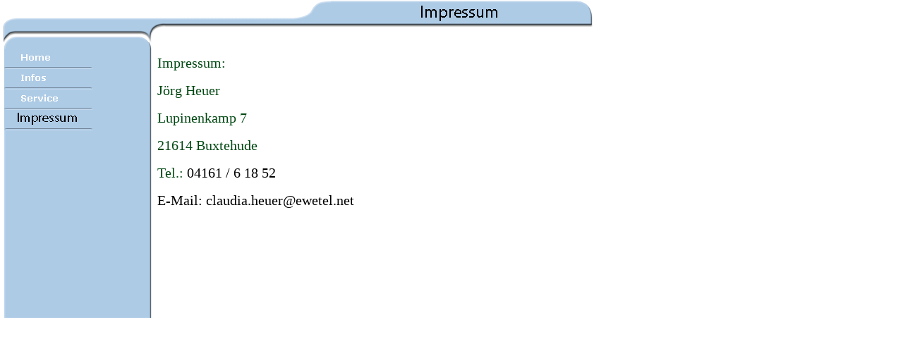

--- FILE ---
content_type: text/html
request_url: http://gartenteich-schutz.de/html/kontakt.html
body_size: 8603
content:

<!DOCTYPE HTML PUBLIC "-//W3C//DTD HTML 4.01 Transitional//EN">
<html>
<head>
<title>Kontakt</title>
<meta http-equiv="Content-Type" content="text/html; charset=ISO-8859-1">
<meta name="Generator" content="NetObjects Fusion 10 for Windows">
<script type="text/javascript">
<!--
function F_loadRollover(){} function F_roll(){}
//-->
</script>
<SCRIPT TYPE="text/javascript" SRC="../assets/rollover.js"></SCRIPT>
<link rel="stylesheet" type="text/css" href="../html/style.css">
<link rel="stylesheet" type="text/css" href="../html/site.css">
</head>
<body style="margin: 0px;">
 <table cellpadding="0" cellspacing="0" border="0" width="843">
  <tr valign="top" align="left">
   <td>
    <table border="0" cellspacing="0" cellpadding="0">
     <tr valign="top" align="left">
      <td height="24"></td>
     </tr>
     <tr valign="top" align="left">
      <td width="256">
       <table id="Tabelle1" border="0" cellspacing="0" cellpadding="0" width="100%">
        <tr style="height: 36px;">
         <td width="194" style="background-image: url('../assets/images/logo_bak.gif');">
          <p><img id="Bild5" height="36" width="30" src="../corner_logo_bl.gif" vspace="0" hspace="0" align="TOP" border="0" alt=""></p>
         </td>
         <td width="20" style="background-image: url('../assets/images/header_bak.gif');">
          <p><img id="Bild6" height="36" width="20" src="../corner_logo_br.gif" vspace="0" hspace="0" align="TOP" border="0" alt=""></p>
         </td>
         <td width="42" style="background-image: url('../assets/images/header_bak.gif');">
          <p><img id="Bild7" height="36" width="42" src="../bridge.gif" vspace="0" hspace="0" align="TOP" border="0" alt=""></p>
         </td>
        </tr>
       </table>
      </td>
     </tr>
    </table>
   </td>
   <td>
    <table border="0" cellspacing="0" cellpadding="0">
     <tr valign="top" align="left">
      <td width="587">
       <table id="Tabelle3" border="0" cellspacing="0" cellpadding="0" width="100%">
        <tr style="height: 60px;">
         <td width="160" style="background-image: url('../assets/images/bridge_bak.gif');">
          <p><img id="Bild10" height="10" width="10" src="../spacer.gif" vspace="0" hspace="0" align="TOP" border="0" alt=""></p>
         </td>
         <td width="74" style="background-image: url('../assets/images/header_bak.gif');">
          <p><img id="Bild11" height="60" width="53" src="../header_l.gif" vspace="0" hspace="0" align="TOP" border="0" alt=""></p>
         </td>
         <td width="320" style="background-image: url('../assets/images/header_bak.gif');">
          <p><img id="Banner1" height="60" width="320" src="../assets/images/autogen/Kontakt_NnBanner.gif" vspace="0" hspace="0" align="TOP" border="0" alt="Kontakt" title="Kontakt"></p>
         </td>
         <td width="33" style="background-image: url('../assets/images/header_bak.gif');">
          <p><img id="Bild12" height="60" width="33" src="../header_r.gif" vspace="0" hspace="0" align="TOP" border="0" alt=""></p>
         </td>
        </tr>
       </table>
      </td>
     </tr>
    </table>
   </td>
  </tr>
 </table>
 <table cellpadding="0" cellspacing="0" border="0" width="752">
  <tr valign="top" align="left">
   <td>
    <table border="0" cellspacing="0" cellpadding="0">
     <tr valign="top" align="left">
      <td width="6"><img src="../assets/images/autogen/clearpixel.gif" width="6" height="1" border="0" alt=""></td>
      <td width="209">
       <table id="Tabelle2" border="0" cellspacing="0" cellpadding="0" width="100%">
        <tr style="height: 9px;">
         <td width="209">
          <p><img id="Bild8" height="9" width="209" src="../nav_t_bak.gif" vspace="0" hspace="0" align="TOP" border="0" alt=""></p>
         </td>
        </tr>
        <tr style="height: 150px;">
         <td valign="top" style="background-image: url('../assets/images/nav_bak.gif');">
          <table width="127" border="0" cellspacing="0" cellpadding="0" align="left">
           <tr>
            <td>
             <table id="NavigationBar1" border="0" cellspacing="0" cellpadding="0" width="127">
              <tr valign="top" align="left">
               <td width="127" height="29"><a href="../index.html" style="cursor:hand; text-decoration:none;" onMouseOver="F_loadRollover('Navigationsschaltfläche1','',0);F_roll('Navigationsschaltfläche1',1)" onMouseOut="F_roll('Navigationsschaltfläche1',0)"><img id="Navigationsschaltfläche1" name="Navigationsschaltfläche1" height="29" width="127" src="../assets/images/autogen/Home_Nregular_1.gif" onmouseover="F_loadRollover(this,'Home_NRregularRollover_1.gif',0)" border="0" alt="Home" title="Home"></a></td>
              </tr>
              <tr valign="top" align="left">
               <td width="127" height="29"><a href="../html/infos.html" style="cursor:hand; text-decoration:none;" onMouseOver="F_loadRollover('Navigationsschaltfläche2','',0);F_roll('Navigationsschaltfläche2',1)" onMouseOut="F_roll('Navigationsschaltfläche2',0)"><img id="Navigationsschaltfläche2" name="Navigationsschaltfläche2" height="29" width="127" src="../assets/images/autogen/Infos_Nregular_1.gif" onmouseover="F_loadRollover(this,'Infos_NRregularRollover_1.gif',0)" border="0" alt="Infos" title="Infos"></a></td>
              </tr>
              <tr valign="top" align="left">
               <td width="127" height="29"><a href="../html/service.html" style="cursor:hand; text-decoration:none;" onMouseOver="F_loadRollover('Navigationsschaltfläche3','',0);F_roll('Navigationsschaltfläche3',1)" onMouseOut="F_roll('Navigationsschaltfläche3',0)"><img id="Navigationsschaltfläche3" name="Navigationsschaltfläche3" height="29" width="127" src="../assets/images/autogen/Service_Nregular_1.gif" onmouseover="F_loadRollover(this,'Service_NRregularRollover_1.gif',0)" border="0" alt="Service" title="Service"></a></td>
              </tr>
              <tr valign="top" align="left">
               <td width="127" height="29"><a href="../html/kontakt.html" style="cursor:hand; text-decoration:none;" onMouseOver="F_loadRollover('Navigationsschaltfläche4','',0);F_roll('Navigationsschaltfläche4',1)" onMouseOut="F_roll('Navigationsschaltfläche4',0)"><img id="Navigationsschaltfläche4" name="Navigationsschaltfläche4" height="29" width="127" src="../assets/images/autogen/Kontakt_Hhighlighted_1.gif" onmouseover="F_loadRollover(this,'Kontakt_HRhighlightedRollover_1.gif',0)" border="0" alt="Kontakt" title="Kontakt"></a></td>
              </tr>
             </table>
            </td>
           </tr>
          </table>
         </td>
        </tr>
        <tr style="height: 232px;">
         <td style="background-image: url('../assets/images/nav_bak.gif');">
          <p><img id="Bild9" height="232" width="144" src="../spacer1.gif" vspace="0" hspace="0" align="TOP" border="0" alt=""></p>
         </td>
        </tr>
       </table>
      </td>
     </tr>
    </table>
   </td>
   <td>
    <table border="0" cellspacing="0" cellpadding="0" width="537">
     <tr valign="top" align="left">
      <td width="8" height="18"><img src="../assets/images/autogen/clearpixel.gif" width="8" height="1" border="0" alt=""></td>
      <td width="529"><img src="../assets/images/autogen/clearpixel.gif" width="529" height="1" border="0" alt=""></td>
     </tr>
     <tr valign="top" align="left">
      <td></td>
      <td width="529" class="TextObject">
       <p style="text-align: left;"><span style="font-size: 20px;"><span style="font-family: 'Times New Roman', Times, Serif; color: rgb(0,72,18);">Impressum: </span></span></p>
       <p style="text-align: left;"><span style="font-family: 'Times New Roman', Times, Serif; font-size: 20px; color: rgb(0,72,18);">Jörg Heuer</span></p>
       <p style="text-align: left;"><span style="font-family: 'Times New Roman', Times, Serif; font-size: 20px; color: rgb(0,72,18);">Lupinenkamp 7</span></p>
       <p style="text-align: left;"><span style="font-family: 'Times New Roman', Times, Serif; font-size: 20px; color: rgb(0,72,18);">21614 Buxtehude</span></p>
       <p style="text-align: left;"><span style="font-family: 'Times New Roman', Times, Serif; font-size: 20px;"><span style="color: rgb(0,72,18);">Tel.: </span>04161 / 6 18 52</span></p>
       <p style="text-align: left;"><span style="font-family: 'Times New Roman', Times, Serif; font-size: 20px;">E-Mail: claudia.heuer@ewetel.net</span></p>
      </td>
     </tr>
    </table>
   </td>
  </tr>
 </table>
</body>
</html>
 

--- FILE ---
content_type: text/css
request_url: http://gartenteich-schutz.de/html/style.css
body_size: 2825
content:
BODY
{
	font-size : 10px
}

.nof_RhapsodySkyBlueNoneBanners2-Default
{
	font-family : verdana;
	font-size : 18;
	font-weight : 700;
	font-style : normal;
	color : #547a9e
}

.nof_RhapsodySkyBlueNoneNavbar4-Regular
{
	font-family : verdana;
	font-size : 10;
	font-weight : 700;
	font-style : normal;
	color : #ffffff
}

.nof_RhapsodySkyBlueNoneNavbar5-Rollover
{
	font-family : verdana;
	font-size : 10;
	font-weight : 700;
	font-style : normal;
	color : #7d9fbf
}

.nof_RhapsodySkyBlueNoneNavbar6-Highlighted
{
	font-family : verdana;
	font-size : 10;
	font-weight : 700;
	font-style : normal;
	color : #2b659b
}

.nof_RhapsodySkyBlueNoneNavbar7-HighlightedRollover
{
	font-family : verdana;
	font-size : 10;
	font-weight : 700;
	font-style : normal;
	color : #7d9fbf
}

.nof_RhapsodySkyBlueNoneNavbar9-Regular
{
	font-family : verdana;
	font-size : 10;
	font-weight : 700;
	font-style : normal;
	color : #ffffff
}

.nof_RhapsodySkyBlueNoneNavbar10-Rollover
{
	font-family : verdana;
	font-size : 10;
	font-weight : 700;
	font-style : normal;
	color : #7d9fbf
}

.nof_RhapsodySkyBlueNoneNavbar11-Highlighted
{
	font-family : verdana;
	font-size : 10;
	font-weight : 700;
	font-style : normal;
	color : #2b659b
}

.nof_RhapsodySkyBlueNoneNavbar12-HighlightedRollover
{
	font-family : verdana;
	font-size : 10;
	font-weight : 700;
	font-style : normal;
	color : #7d9fbf
}

.nof_RhapsodySkyBlueNoneTableStyles18-row1cell1
{
	font-size : medium;
	color : rgb(0,0,0);
	font-weight : bold;
	background-color : rgb(255,255,255)
}

.nof_RhapsodySkyBlueNoneTableStyles18-row2cell1
{
	color : rgb(255,255,255);
	font-weight : bold;
	background-color : rgb(0,0,0)
}

.nof_RhapsodySkyBlueNoneTableStyles18-row3cell1
{
	color : rgb(0,0,0);
	background-color : rgb(255,255,255)
}

.nof_RhapsodySkyBlueNoneTableStyles20-row1cell1
{
	font-size : small;
	color : rgb(255,255,255);
	font-weight : bold;
	background-color : rgb(0,0,0)
}

.nof_RhapsodySkyBlueNoneTableStyles20-row2cell1
{
	color : rgb(0,0,0);
	font-weight : normal;
	font-style : normal;
	background-color : rgb(192,192,192);
	border-bottom : 1pt solid rgb(0,0,0)
}

.nof_RhapsodySkyBlueNoneTableStyles20-row3cell1
{
	color : rgb(0,0,0);
	background-color : rgb(160,160,164);
	border-bottom : 1pt solid rgb(0,0,0)
}

.nof_RhapsodySkyBlueNoneTableStyles22-row1cell1
{
	font-size : small;
	color : rgb(0,0,0);
	font-weight : bold;
	background-color : rgb(84,122,158)
}

.nof_RhapsodySkyBlueNoneTableStyles22-row1cell2
{
	color : rgb(0,0,0);
	font-weight : bold;
	background-color : rgb(84,122,158)
}

.nof_RhapsodySkyBlueNoneTableStyles22-row2cell1
{
	color : rgb(255,255,255);
	font-weight : normal;
	font-style : normal;
	background-color : rgb(174,203,230)
}

.nof_RhapsodySkyBlueNoneTableStyles22-row2cell2
{
	color : rgb(174,203,230);
	background-color : rgb(255,255,255)
}

